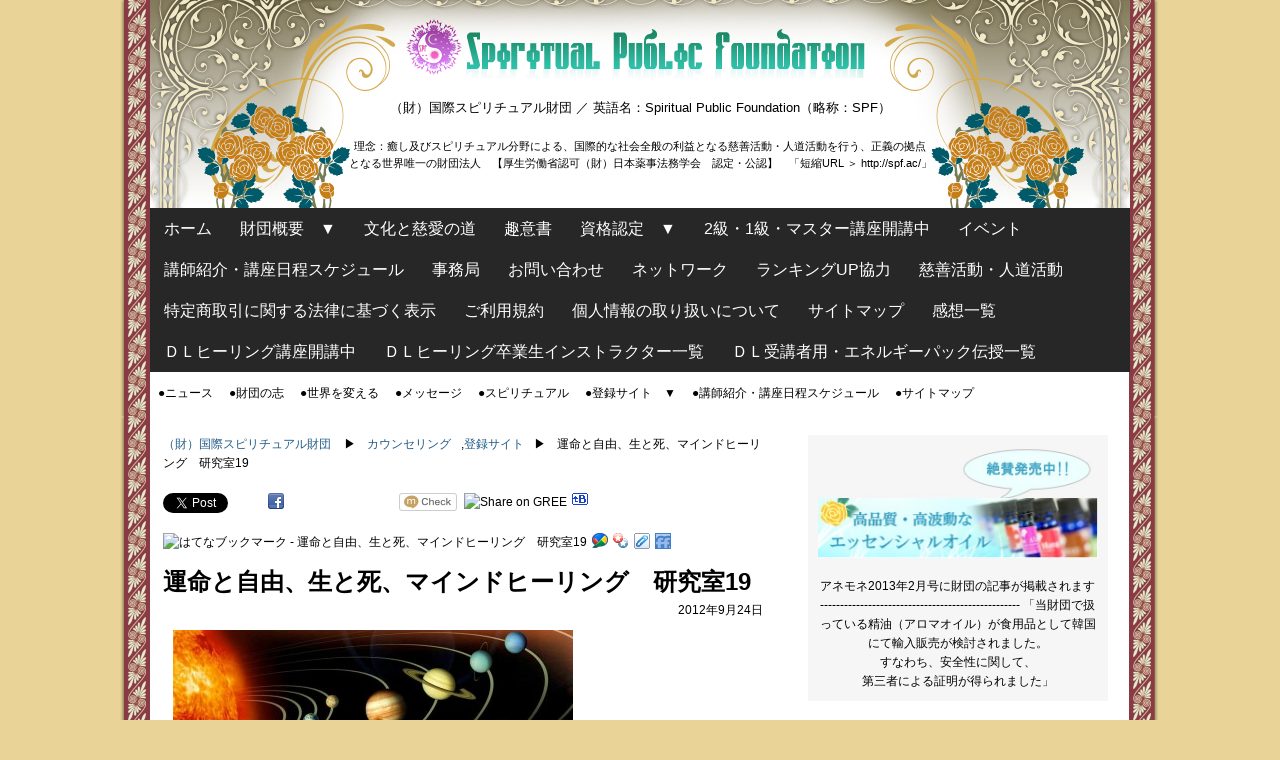

--- FILE ---
content_type: text/html; charset=UTF-8
request_url: http://spiritual-public-foundation.org/registered/3204
body_size: 47930
content:
<!DOCTYPE html>
<html xmlns="http://www.w3.org/1999/xhtml" xml:lang="ja" lang="ja">
<head>
<meta http-equiv="content-type" content="text/html; charset=utf-8">
<title>運命と自由、生と死、マインドヒーリング　研究室19 | （財）国際スピリチュアル財団 ／ 英語名：Spiritual Public Foundation（略称：SPF）</title>
<meta name="viewport" content="width=1024">
<meta name="robots" content="index,follow">
<meta name="robots" content="noydir">
<meta name="robots" content="noodp">
<meta http-equiv="Content-Language" content="ja" />
<meta http-equiv="Content-Style-Type" content="text/css" />
<meta http-equiv="Content-Script-Type" content="text/javascript" />
<meta http-equiv="X-UA-Compatible" content="requiresActiveX=true" />
<link rel="alternate" type="application/rss+xml" title="（財）国際スピリチュアル財団 ／ 英語名：Spiritual Public Foundation（略称：SPF） &raquo; 運命と自由、生と死、マインドヒーリング　研究室19 のコメントのフィード" href="http://spiritual-public-foundation.org/registered/3204/feed" />
<link rel='stylesheet' id='contact-form-7-css'  href='http://spiritual-public-foundation.org/wp-content/plugins/contact-form-7/includes/css/styles.css?ver=3.8.1' type='text/css' media='all' />
<link rel='stylesheet' id='wp-pagenavi-css'  href='http://spiritual-public-foundation.org/wp-content/plugins/wp-pagenavi/pagenavi-css.css?ver=2.70' type='text/css' media='all' />
<script type='text/javascript' src='http://spiritual-public-foundation.org/wp-includes/js/jquery/jquery.js?ver=1.11.0'></script>
<script type='text/javascript' src='http://spiritual-public-foundation.org/wp-includes/js/jquery/jquery-migrate.min.js?ver=1.2.1'></script>
<link rel="EditURI" type="application/rsd+xml" title="RSD" href="http://spiritual-public-foundation.org/xmlrpc.php?rsd" />
<link rel="wlwmanifest" type="application/wlwmanifest+xml" href="http://spiritual-public-foundation.org/wp-includes/wlwmanifest.xml" /> 
<link rel='prev' title='一輪の花の持つ美しさ' href='http://spiritual-public-foundation.org/message/3199' />
<link rel='next' title='soul healing ai' href='http://spiritual-public-foundation.org/registered/3208' />
<meta name="generator" content="WordPress 3.9.40" />
<link rel='shortlink' href='http://spiritual-public-foundation.org/?p=3204' />
	<style type="text/css">.recentcomments a{display:inline !important;padding:0 !important;margin:0 !important;}</style>

<!-- All in One SEO Pack 2.1.6 by Michael Torbert of Semper Fi Web Design[159,251] -->
<link rel="canonical" href="http://spiritual-public-foundation.org/registered/3204" />
<!-- /all in one seo pack -->
<!-- BEGIN: WP Social Bookmarking Light -->
<meta name="mixi-check-robots" content="noimage" />
<style type="text/css">
.wp_social_bookmarking_light{
    border: 0 !important;
    padding: 10px 0 20px 0 !important;
    margin: 0 !important;
}
.wp_social_bookmarking_light div{
    float: left !important;
    border: 0 !important;
    padding: 0 !important;
    margin: 0 5px 0px 0 !important;
    min-height: 30px !important;
    line-height: 18px !important;
    text-indent: 0 !important;
}
.wp_social_bookmarking_light img{
    border: 0 !important;
    padding: 0;
    margin: 0;
    vertical-align: top !important;
}
.wp_social_bookmarking_light_clear{
    clear: both !important;
}
#fb-root{
    display: none;
}
.wsbl_twitter{
    width: 100px;
}
.wsbl_facebook_like iframe{
    max-width: none !important;
}</style>
<!-- END: WP Social Bookmarking Light -->
<link rel="stylesheet" href="http://spiritual-public-foundation.org/wp-content/themes/foundation/style.css" media="screen">
<link href='http://fonts.googleapis.com/css?family=Crimson+Text&amp;subset=latin' rel='stylesheet' type='text/css'>
<link rel="alternate" type="application/rss+xml" title="nachuruのRSS" href="http://spiritual-public-foundation.org/feed" />
<!--[if lt IE 9]>
<script src="http://html5shiv.googlecode.com/svn/trunk/html5.js"></script>
<script src="http://ie7-js.googlecode.com/svn/trunk/lib/IE9.js"></script>
<![endif]-->
<!-- Google Tag Manager -->
<script>(function(w,d,s,l,i){w[l]=w[l]||[];w[l].push({'gtm.start':
new Date().getTime(),event:'gtm.js'});var f=d.getElementsByTagName(s)[0],
j=d.createElement(s),dl=l!='dataLayer'?'&l='+l:'';j.async=true;j.src=
'https://www.googletagmanager.com/gtm.js?id='+i+dl;f.parentNode.insertBefore(j,f);
})(window,document,'script','dataLayer','GTM-WSPXCK3');</script>
<!-- End Google Tag Manager -->
</head>
<body id="PageTop">
<!-- Google Tag Manager (noscript) -->
<noscript><iframe src="https://www.googletagmanager.com/ns.html?id=GTM-WSPXCK3"
height="0" width="0" style="display:none;visibility:hidden"></iframe></noscript>
<!-- End Google Tag Manager (noscript) -->


<!-- ↓ header
	============================================= -->
<header id="header" class="clearFix">
  <div id="headerArea">
    <div id="headerLogo"><a href="http://spiritual-public-foundation.org/"><img src="http://spiritual-public-foundation.org/wp-content/themes/foundation/images/zaidan_logo.png" width="468" height="60" alt="Air"></a></div>
    <h1><a href="http://spiritual-public-foundation.org/">（財）国際スピリチュアル財団 ／ 英語名：Spiritual Public Foundation（略称：SPF）</a></h1>
    <p class="text-center f11 pt20">理念：癒し及びスピリチュアル分野による、国際的な社会全般の利益となる慈善活動・人道活動を行う、正義の拠点<br>
      となる世界唯一の財団法人　【厚生労働省認可（財）日本薬事法務学会　認定・公認】　「短縮URL ＞ http://spf.ac/」</p>
  </div>
  <!-- //headerArea-->
</header>

<!-- ↓ Navi
		============================================= -->

<nav id="gnav">
  <ul id="menu" class="clearFix">
    <li><a href="http://spiritual-public-foundation.org/">ホーム</a></li>
    <li> <a href="http://spiritual-public-foundation.org/about">財団概要　▼</a>
      <ul class="submenu">
        <li><a href="http://spiritual-public-foundation.org/about/representative">代表理事挨拶</a></li>
        <li><a href="http://spiritual-public-foundation.org/about/executive-director">事務理事挨拶</a></li>
        <li><a href="http://spiritual-public-foundation.org/about/directors">理事挨拶</a></li>
      </ul>
    </li>
    <li><a href="http://spiritual-public-foundation.org/affection-love">文化と慈愛の道</a></li>
    <li><a href="http://spiritual-public-foundation.org/purpose">趣意書</a></li>
    <li> <a href="http://spiritual-public-foundation.org/certification">資格認定　▼</a>
      <ul class="submenu">
        <li><a href="http://spiritual-public-foundation.org/certification/instructor-plan">インストラクター認定講座のシステム</a></li>
        <li><a href="http://spiritual-public-foundation.org/certification/healing-instructor-curriculum">ヒーリング・インストラクター認定講座カリキュラム</a></li>
        <li><a href="http://spiritual-public-foundation.org/certification/aromatherapy-instructor-curriculum">アロマテラピー・インストラクター認定講座カリキュラム</a></li>
        <li><a href="http://spiritual-public-foundation.org/certification/counseling-instructor-curriculum">カウンセリング・インストラクター認定講座カリキュラム</a></li>
        <li><a href="http://spiritual-public-foundation.org/certification/powerstone-instructor-curriculum">パワーストーン・インストラクター認定講座カリキュラム</a></li>
        <li><a href="http://spiritual-public-foundation.org/certification/nee">ニート対策</a></li>
      </ul>
    </li>
    <li><a href="http://spiritual-public-foundation.org/master-curriculum/3262">2級・1級・マスター講座開講中</a></li>
    <li><a href="http://spiritual-public-foundation.org/event">イベント</a></li>
    <li><a href="http://spiritual-public-foundation.org/teacherschedule">講師紹介・講座日程スケジュール</a></li>
    <li><a href="http://spiritual-public-foundation.org/office">事務局</a></li>
    <li><a href="http://spiritual-public-foundation.org/contact">お問い合わせ</a></li>
    <li><a href="http://spiritual-public-foundation.org/link">ネットワーク</a></li>
    <li><a href="http://spiritual-public-foundation.org/ranking">ランキングUP協力</a></li>
    <li><a href="http://spiritual-public-foundation.org/philanthropy">慈善活動・人道活動</a></li>
    <li><a href="http://spiritual-public-foundation.org/ordercontract">特定商取引に関する法律に基づく表示</a></li>
    <li><a href="http://spiritual-public-foundation.org/kiyaku">ご利用規約</a></li>
    <li><a href="http://spiritual-public-foundation.org/privacy">個人情報の取り扱いについて</a></li>
    <li><a href="http://spiritual-public-foundation.org/mapsite">サイトマップ</a></li>
    <li><a href="http://spiritual-public-foundation.org/customervoice">感想一覧</a></li>
    <li><a href="http://spiritual-public-foundation.org/news/20440">ＤＬヒーリング講座開講中</a></li>
    <li><a href="http://spiritual-public-foundation.org/dlinstructorlist">ＤＬヒーリング卒業生インストラクター一覧</a></li>
    <li><a href="http://spiritual-public-foundation.org/energypack/20954">ＤＬ受講者用・エネルギーパック伝授一覧</a></li>
  </ul>
</nav>

<nav id="gnav2">
  <ul id="menu2" class="clearFix">
    <li><a href="http://spiritual-public-foundation.org/category/news">●ニュース</a></li>
    <li><a href="http://spiritual-public-foundation.org/category/ones-will">●財団の志</a></li>
    <li><a href="http://spiritual-public-foundation.org/category/change-the-world">●世界を変える</a></li>
    <li><a href="http://spiritual-public-foundation.org/category/message">●メッセージ</a></li>
    <li><a href="http://spiritual-public-foundation.org/category/spiritual">●スピリチュアル</a></li>
    <li> <a href="http://spiritual-public-foundation.org/category/registered">●登録サイト　▼</a>
      <ul class="submenu">
        <li><a href="http://spiritual-public-foundation.org/category/registered/link-healing">心と体の癒し</a></li>
        <li><a href="http://spiritual-public-foundation.org/category/registered/link-counseling">カウンセリング</a></li>
        <li><a href="http://spiritual-public-foundation.org/category/registered/link-fortunetelling">占い</a></li>
        <li><a href="http://spiritual-public-foundation.org/category/registered/link-learning">学ぶ・知る </a></li>
        <li><a href="http://spiritual-public-foundation.org/category/registered/link-shopping">ショッピング</a></li>
        <li><a href="http://spiritual-public-foundation.org/category/registered/link-powerspot">パワースポット</a></li>
        <li><a href="http://spiritual-public-foundation.org/category/registered/link-information">情報</a></li>
        <li><a href="http://spiritual-public-foundation.org/category/registered/link-others">その他</a></li>
      </ul>
    </li>
    <li><a href="http://spiritual-public-foundation.org/teacherschedule">●講師紹介・講座日程スケジュール</a></li>
    <li><a href="http://spiritual-public-foundation.org/mapsite">●サイトマップ</a></li>
  </ul>
</nav>


	
<!-- ↓ Contents
============================================= -->

<div id="contents" class="clearFix">

<div class="clearFix">
	<section class="mainAreaR">
		
		<div class="breadcrumb">
			<ul>
				<li><a href="http://spiritual-public-foundation.org/">（財）国際スピリチュアル財団 </a></li>
				
				<li><a href="http://spiritual-public-foundation.org/category/registered/link-counseling" title="カウンセリング の投稿をすべて表示" rel="category tag">カウンセリング</a>,<a href="http://spiritual-public-foundation.org/category/registered" title="登録サイト の投稿をすべて表示" rel="category tag">登録サイト</a></li>
				<li>運命と自由、生と死、マインドヒーリング　研究室19</li>
			</ul>
		</div>
		<!-- //breadcrumb -->
		
		<div class='wp_social_bookmarking_light'><div class="wsbl_twitter"><iframe allowtransparency="true" frameborder="0" scrolling="no" src="//platform.twitter.com/widgets/tweet_button.html?url=http%3A%2F%2Fspiritual-public-foundation.org%2Fregistered%2F3204&amp;text=%E9%81%8B%E5%91%BD%E3%81%A8%E8%87%AA%E7%94%B1%E3%80%81%E7%94%9F%E3%81%A8%E6%AD%BB%E3%80%81%E3%83%9E%E3%82%A4%E3%83%B3%E3%83%89%E3%83%92%E3%83%BC%E3%83%AA%E3%83%B3%E3%82%B0%E3%80%80%E7%A0%94%E7%A9%B6%E5%AE%A419&amp;via=DivineSoul_JP&amp;lang=ja&amp;count=horizontal" style="width:130px; height:20px;"></iframe></div><div class="wsbl_facebook"><a href='http://www.facebook.com/share.php?u=http%3A%2F%2Fspiritual-public-foundation.org%2Fregistered%2F3204&t=%E9%81%8B%E5%91%BD%E3%81%A8%E8%87%AA%E7%94%B1%E3%80%81%E7%94%9F%E3%81%A8%E6%AD%BB%E3%80%81%E3%83%9E%E3%82%A4%E3%83%B3%E3%83%89%E3%83%92%E3%83%BC%E3%83%AA%E3%83%B3%E3%82%B0%E3%80%80%E7%A0%94%E7%A9%B6%E5%AE%A419' title='Share on Facebook' rel=nofollow class='wp_social_bookmarking_light_a' target=_blank><img src='http://spiritual-public-foundation.org/wp-content/plugins/wp-social-bookmarking-light/images/facebook.png' alt='Share on Facebook' title='Share on Facebook' width='16' height='16' class='wp_social_bookmarking_light_img' /></a></div><div class="wsbl_facebook_send"><div id="fb-root"></div><fb:send href="http://spiritual-public-foundation.org/registered/3204" colorscheme="light" ></fb:send></div><div class="wsbl_facebook_like"><iframe src="//www.facebook.com/plugins/like.php?href=http%3A%2F%2Fspiritual-public-foundation.org%2Fregistered%2F3204&amp;layout=button_count&amp;show_faces=false&amp;width=100&amp;action=like&amp;share=false&amp;locale=ja_JP&amp;height=35" scrolling="no" frameborder="0" style="border:none; overflow:hidden; width:100px; height:35px;" allowTransparency="true"></iframe></div><div class="wsbl_mixi"><a href="http://mixi.jp/share.pl" class="mixi-check-button" data-url='http://spiritual-public-foundation.org/registered/3204' data-button='button-3' data-key='b11da60057d0dff4b145c22132b7e6166a103379'>Check</a><script type="text/javascript" src="http://static.mixi.jp/js/share.js"></script></div><div class="wsbl_gree"><a href="http://gree.jp/?mode=share&act=write&url=http%3A%2F%2Fspiritual-public-foundation.org%2Fregistered%2F3204&button_type=4&button_size=16&guid=ON" title="Share on GREE" target=_blank><img alt="Share on GREE" title="Share on GREE" src="http://i.share.gree.jp/img/share/button/btn_logo_16.png"></a></div><div class="wsbl_hatena"><a href='http://b.hatena.ne.jp/add?mode=confirm&url=http%3A%2F%2Fspiritual-public-foundation.org%2Fregistered%2F3204&title=%E9%81%8B%E5%91%BD%E3%81%A8%E8%87%AA%E7%94%B1%E3%80%81%E7%94%9F%E3%81%A8%E6%AD%BB%E3%80%81%E3%83%9E%E3%82%A4%E3%83%B3%E3%83%89%E3%83%92%E3%83%BC%E3%83%AA%E3%83%B3%E3%82%B0%E3%80%80%E7%A0%94%E7%A9%B6%E5%AE%A419' title='このエントリーをはてなブックマークに追加' rel=nofollow class='wp_social_bookmarking_light_a' target=_blank><img src='http://spiritual-public-foundation.org/wp-content/plugins/wp-social-bookmarking-light/images/hatena.gif' alt='このエントリーをはてなブックマークに追加' title='このエントリーをはてなブックマークに追加' width='16' height='12' class='wp_social_bookmarking_light_img' /></a></div><div class="wsbl_hatena_users"><a href='http://b.hatena.ne.jp/entry/http://spiritual-public-foundation.org/registered/3204' title='はてなブックマーク - 運命と自由、生と死、マインドヒーリング　研究室19' rel=nofollow class='wp_social_bookmarking_light_a' target=_blank><img src='http://b.hatena.ne.jp/entry/image/http://spiritual-public-foundation.org/registered/3204' alt='はてなブックマーク - 運命と自由、生と死、マインドヒーリング　研究室19' title='はてなブックマーク - 運命と自由、生と死、マインドヒーリング　研究室19'   class='wp_social_bookmarking_light_img' /></a></div><div class="wsbl_google_buzz"><a href='http://www.google.com/buzz/post?url=http%3A%2F%2Fspiritual-public-foundation.org%2Fregistered%2F3204&message=%E9%81%8B%E5%91%BD%E3%81%A8%E8%87%AA%E7%94%B1%E3%80%81%E7%94%9F%E3%81%A8%E6%AD%BB%E3%80%81%E3%83%9E%E3%82%A4%E3%83%B3%E3%83%89%E3%83%92%E3%83%BC%E3%83%AA%E3%83%B3%E3%82%B0%E3%80%80%E7%A0%94%E7%A9%B6%E5%AE%A419' title='Post to Google Buzz' rel=nofollow class='wp_social_bookmarking_light_a' target=_blank><img src='http://spiritual-public-foundation.org/wp-content/plugins/wp-social-bookmarking-light/images/google-buzz.png' alt='Post to Google Buzz' title='Post to Google Buzz' width='16' height='16' class='wp_social_bookmarking_light_img' /></a></div><div class="wsbl_yahoo"><a href='http://bookmarks.yahoo.co.jp/bookmarklet/showpopup?t=%E9%81%8B%E5%91%BD%E3%81%A8%E8%87%AA%E7%94%B1%E3%80%81%E7%94%9F%E3%81%A8%E6%AD%BB%E3%80%81%E3%83%9E%E3%82%A4%E3%83%B3%E3%83%89%E3%83%92%E3%83%BC%E3%83%AA%E3%83%B3%E3%82%B0%E3%80%80%E7%A0%94%E7%A9%B6%E5%AE%A419&u=http%3A%2F%2Fspiritual-public-foundation.org%2Fregistered%2F3204&ei=UTF-8' title='Bookmark this on Yahoo Bookmark' rel=nofollow class='wp_social_bookmarking_light_a' target=_blank><img src='http://spiritual-public-foundation.org/wp-content/plugins/wp-social-bookmarking-light/images/yahoo.gif' alt='Bookmark this on Yahoo Bookmark' title='Bookmark this on Yahoo Bookmark' width='16' height='16' class='wp_social_bookmarking_light_img' /></a></div><div class="wsbl_livedoor"><a href='http://clip.livedoor.com/redirect?link=http%3A%2F%2Fspiritual-public-foundation.org%2Fregistered%2F3204&title=%EF%BC%88%E8%B2%A1%EF%BC%89%E5%9B%BD%E9%9A%9B%E3%82%B9%E3%83%94%E3%83%AA%E3%83%81%E3%83%A5%E3%82%A2%E3%83%AB%E8%B2%A1%E5%9B%A3%20%EF%BC%8F%20%E8%8B%B1%E8%AA%9E%E5%90%8D%EF%BC%9ASpiritual%20Public%20Foundation%EF%BC%88%E7%95%A5%E7%A7%B0%EF%BC%9ASPF%EF%BC%89%20-%20%E9%81%8B%E5%91%BD%E3%81%A8%E8%87%AA%E7%94%B1%E3%80%81%E7%94%9F%E3%81%A8%E6%AD%BB%E3%80%81%E3%83%9E%E3%82%A4%E3%83%B3%E3%83%89%E3%83%92%E3%83%BC%E3%83%AA%E3%83%B3%E3%82%B0%E3%80%80%E7%A0%94%E7%A9%B6%E5%AE%A419&ie=utf-8' title='Bookmark this on Livedoor Clip' rel=nofollow class='wp_social_bookmarking_light_a' target=_blank><img src='http://spiritual-public-foundation.org/wp-content/plugins/wp-social-bookmarking-light/images/livedoor.gif' alt='Bookmark this on Livedoor Clip' title='Bookmark this on Livedoor Clip' width='16' height='16' class='wp_social_bookmarking_light_img' /></a></div><div class="wsbl_friendfeed"><a href='http://friendfeed.com/?url=http%3A%2F%2Fspiritual-public-foundation.org%2Fregistered%2F3204&title=%E9%81%8B%E5%91%BD%E3%81%A8%E8%87%AA%E7%94%B1%E3%80%81%E7%94%9F%E3%81%A8%E6%AD%BB%E3%80%81%E3%83%9E%E3%82%A4%E3%83%B3%E3%83%89%E3%83%92%E3%83%BC%E3%83%AA%E3%83%B3%E3%82%B0%E3%80%80%E7%A0%94%E7%A9%B6%E5%AE%A419' title='Share on FriendFeed' rel=nofollow class='wp_social_bookmarking_light_a' target=_blank><img src='http://spiritual-public-foundation.org/wp-content/plugins/wp-social-bookmarking-light/images/friendfeed.png' alt='Share on FriendFeed' title='Share on FriendFeed' width='16' height='16' class='wp_social_bookmarking_light_img' /></a></div></div><br class='wp_social_bookmarking_light_clear' />		
		<h2>運命と自由、生と死、マインドヒーリング　研究室19</h2>
		<p class="text-right">2012年9月24日</p>
		<div class="areaBox">
		<p><a href="http://spiritual-public-foundation.org/wp-content/uploads/2012/09/The-solar-system_04.jpg"><img src="http://spiritual-public-foundation.org/wp-content/uploads/2012/09/The-solar-system_04-400x169.jpg" alt="" title="The-solar-system_04" width="400" height="169" class="alignnone size-medium wp-image-3205" /></a></p>
<p>&nbsp;</p>
<p>運命と自由、生と死、マインドヒーリングに関する研究室です。ＴＡ（交流分析）、占星術、四柱推命その他のツールを用いて「自己知」を深めるサイトです。S.R.Dなる独自の製品開発も行っております。「自己知」の深まりを通して初めて「他者知」をも深め、広げることが可能です。しかし&#8221;痩せたソクラテス&#8221;は歓迎しますが、貪欲な豚に投げ与える真珠はありません。また経済的困窮者の方は、無料でサービスが受けられます。</p>
<p><a href="http://greenfields888">http://greenfields888</a></p>
		
		<hr>
							   		
							
		<span class="f14 bold_df">Trackback URL</span>
		<p>http://spiritual-public-foundation.org/registered/3204/trackback</p>
				
		<hr>
		
		
		

<!-- You can start editing here. -->

			<!-- If comments are open, but there are no comments. -->

	 
<section class="mainAreaC mt10">
	<div class="menu_03">
		
			<div class="f14">コメントを投稿する</div>
	
		<div class="AreaLightbox">
			<small><a rel="nofollow" id="cancel-comment-reply-link" href="/registered/3204#respond" style="display:none;">返信をキャンセルする。</a></small>


	<form action="http://spiritual-public-foundation.org/wp-comments-post.php" method="post" id="commentform" >

	
	<p class="mb10"><input type="text" name="author" id="author" value="" size="22" tabindex="1" aria-required='true' />
	<label for="author"><small>お名前（必須）</small></label></p>

	<p class="mb10"><input type="text" name="email" id="email" value="" size="22" tabindex="2" aria-required='true' />
	<label for="email"><small>メールアドレス（必須）</small></label></p>

	

	
	<!--<p><small><strong>XHTML:</strong> You can use these tags: <code>&lt;a href=&quot;&quot; title=&quot;&quot;&gt; &lt;abbr title=&quot;&quot;&gt; &lt;acronym title=&quot;&quot;&gt; &lt;b&gt; &lt;blockquote cite=&quot;&quot;&gt; &lt;cite&gt; &lt;code&gt; &lt;del datetime=&quot;&quot;&gt; &lt;em&gt; &lt;i&gt; &lt;q cite=&quot;&quot;&gt; &lt;strike&gt; &lt;strong&gt; </code></small></p>-->

	<p><textarea name="comment" id="comment" cols="50" rows="10" tabindex="4"></textarea></p>

	<p><button name="submit" type="submit" id="submit" class="mt20">投稿する</button>
	<input type='hidden' name='comment_post_ID' value='3204' id='comment_post_ID' />
<input type='hidden' name='comment_parent' id='comment_parent' value='0' />
	</p>
	
	</form>

		</div>
	</div>
</section>

		
	


<ol class="commentlist">
</ol>		
		</div>
		
		
		
	</section>
	<!-- //mainAreaR-->
		  <aside class="side">
		<ul class="sideArea on">
			<li id="text-2" class="widget widget_text">			<div class="textwidget"><a href="http://spiritual-shop.jp/shopbrand/016/O/" target="_blank"><img src="http://spiritual-public-foundation.org/wp-content/uploads/2013/03/11111.jpg" alt="" title="oile" width="280" /></a>
<br><br><div class="text-center">アネモネ2013年2月号に財団の記事が掲載されます
--------------------------------------------------
「当財団で扱っている精油（アロマオイル）が食用品として韓国にて輸入販売が検討されました。<br>すなわち、安全性に関して、<br>第三者による証明が得られました」
</div></div>
		</li>
<li id="text-4" class="widget widget_text"><h2 class="widgettitle">講座スケジュール</h2>
			<div class="textwidget"><div class="text-center"><a href="http://spiritual-public-foundation.org/master-curriculum/3262"><img src="http://spiritual-public-foundation.org/wp-content/uploads/2013/03/9grt7dam1.jpg" alt="講座スケジュール" /></a></div></div>
		</li>
<li id="text-5" class="widget widget_text"><h2 class="widgettitle">インストラクター認定講座</h2>
			<div class="textwidget"><div class="text-center"><a href="http://spiritual-public-foundation.org/certification/healing-instructor-curriculum" target="_blank"><img src="http://spiritual-public-foundation.org/wp-content/uploads/2011/10/inst_banner1.jpg" onmouseover="this.src='http://spiritual-public-foundation.org/wp-content/uploads/2011/10/inst_banner1-b.jpg'" onmouseout="this.src='http://spiritual-public-foundation.org/wp-content/uploads/2011/10/inst_banner1.jpg'" /></a>
<br>
<a href="http://spiritual-public-foundation.org/certification/powerstone-instructor-curriculum" target="_blank"><img src="http://spiritual-public-foundation.org/wp-content/uploads/2011/10/inst_banner2.jpg" onmouseover="this.src='http://spiritual-public-foundation.org/wp-content/uploads/2011/10/inst_banner2-b.jpg'" onmouseout="this.src='http://spiritual-public-foundation.org/wp-content/uploads/2011/10/inst_banner2.jpg'" /></a>
<br>
<a href="http://spiritual-public-foundation.org/certification/counseling-instructor-curriculum" target="_blank"><img src="http://spiritual-public-foundation.org/wp-content/uploads/2011/10/inst_banner3.jpg" onmouseover="this.src='http://spiritual-public-foundation.org/wp-content/uploads/2011/10/inst_banner3-b.jpg'" onmouseout="this.src='http://spiritual-public-foundation.org/wp-content/uploads/2011/10/inst_banner3.jpg'" /></a>
<br>
<a href="http://spiritual-public-foundation.org/certification/aromatherapy-instructor-curriculum" target="_blank"><img src="http://spiritual-public-foundation.org/wp-content/uploads/2011/10/inst_banner4.jpg" onmouseover="this.src='http://spiritual-public-foundation.org/wp-content/uploads/2011/10/inst_banner4-b.jpg'" onmouseout="this.src='http://spiritual-public-foundation.org/wp-content/uploads/2011/10/inst_banner4.jpg'" /></a>
</div></div>
		</li>
<li id="text-6" class="widget widget_text"><h2 class="widgettitle">関連会社</h2>
			<div class="textwidget"><div class="text-center"><a href="http://divinesoul.jp/" target="_blank"><img src="http://spiritual-public-foundation.org/wp-content/uploads/2011/10/banner1.jpg" alt="スピリチュアル系総合ポータルサイト【ディヴァイン・ソウル】" onmouseover="this.src='http://spiritual-public-foundation.org/wp-content/uploads/2011/10/banner1-b.jpg'" onmouseout="this.src='http://spiritual-public-foundation.org/wp-content/uploads/2011/10/banner1.jpg'" /></a>
<br><br>
<a href="http://spiritual-shop.jp/" target="_blank"><img src="http://orangehhs.sakura.ne.jp/bonga_shop_images/shopbanner.jpg" alt="天然石と天使と妖精の店「エンジェル・フェアリー」" onmouseover="this.src='http://orangehhs.sakura.ne.jp/bonga_shop_images/shopbanner_on.jpg'"  onmouseout="this.src='http://orangehhs.sakura.ne.jp/bonga_shop_images/shopbanner.jpg'" /></a>
</div></div>
		</li>
<li id="text-7" class="widget widget_text"><h2 class="widgettitle">感動が満載、心と心を繋ぐ「メールマガジン」</h2>
			<div class="textwidget"><div style="border:#666 1px solid; width:280px;">

<div style="height:13px;background:url(http://kamogawa.mag2.com/editor/pub-form/small_w_left_top.gif) no-repeat left top;"><div style="height:13px;background:url(http://kamogawa.mag2.com/editor/pub-form/small_w_right_top.gif) no-repeat right top;"><div style="margin:0 5px;padding-left:8px; height:13px; color:#fff; background:#8e8e8e url(http://kamogawa.mag2.com/editor/pub-form/small_w_tit.gif) no-repeat left top; font-size:10px;">メルマガ購読・解除</div></div></div>
<div style="background:#fff url(http://kamogawa.mag2.com/editor/pub-form/small_w_bg.gif) repeat-x; text-align:center; font-size:12px;">
<div style="padding:7px 7px 0; font-size:14px; text-align:left;"><a href="http://www.mag2.com/m/0001356771.html" style="color:#000; font-weight:bold;" target="_blank"><img src="http://spiritual-public-foundation.org/wp-content/uploads/2011/10/melmagbanner.jpg" alt="感動が満載、心と心を繋ぐ「メールマガジン」全てのスピリチュアル・ライトワーカー、愛と人道と慈善の光を灯してね"  title="感動が満載、心と心を繋ぐ「メールマガジン」全てのスピリチュアル・ライトワーカー、愛と人道と慈善の光を灯してね" onmouseover="this.src='http://spiritual-public-foundation.org/wp-content/uploads/2011/10/melmagbanner-b.jpg'" onmouseout="this.src='http://spiritual-public-foundation.org/wp-content/uploads/2011/10/melmagbanner.jpg'" /></a></div>
<form name="mag2-form" action="http://regist.mag2.com/reader/Magrdop" method="POST" style="margin:8px 0 0;"><input type="hidden" name="magid" value="1356771" /><input type="hidden" name="reg" value="hakkou" /><label><input type="radio" name="op" value="reg" title="購読" checked="checked" />購読</label>&emsp;<label><input type="radio" name="op" value="unreg" title="解除" />解除</label>
<input type="text" name="rdemail" value="" size="19" title="メールアドレス" /><br /><a href="http://www.mag2.com/read/index.html" style="color:#000; font-size:10px;">読者購読規約</a>&emsp;<input type="submit" value="送信" title="送信" /></form>
<div style="margin:0 7px; padding:6px 0 2px; position:relative; text-align:left;">&gt;&gt;&nbsp;<a href="http://archive.mag2.com/0001356771/index.html" style="color:#000;">バックナンバー</a><br><br>
<span style="color:#F00">都合により、月１回の配信になります。<br>
今後ともご愛読の程よろしくお願い致します。</span></div><div style="margin:5px 7px 0; display:block; color:#999; font-size:10px; text-align:right;">powered by <a href="http://www.mag2.com/" target="_blank" style="color:#999;">まぐまぐ！</a></div>
</div>
<div style="height:4px;background:url(http://kamogawa.mag2.com/editor/pub-form/small_w_left_bot.gif) no-repeat left top;"><div style="background:url(http://kamogawa.mag2.com/editor/pub-form/small_w_right_bot.gif) no-repeat right top;"><div style="margin:0 5px;padding-left:8px; height:4px; background-color:#fff; font-size:1px;">&nbsp;</div></div></div>
</div></div>
		</li>
<li id="search-3" class="widget widget_search"><h2 class="widgettitle">サイト内の検索</h2>
<form role="search" method="get" id="searchform" class="searchform" action="http://spiritual-public-foundation.org/">
				<div>
					<label class="screen-reader-text" for="s">検索:</label>
					<input type="text" value="" name="s" id="s" />
					<input type="submit" id="searchsubmit" value="検索" />
				</div>
			</form></li>
<li id="text-9" class="widget widget_text"><h2 class="widgettitle">協力Webサイト</h2>
			<div class="textwidget"><div class="inline pl14">
<a href="http://biomagazine.co.jp/" target="_blank"><img src="http://spiritual-public-foundation.org/wp-content/uploads/2014/05/cooperation_01.jpg" alt="cooperation_01" width="125" height="125" class="aligncenter size-full wp-image-20179" /></a>

<a href="http://www.japal.org/" target="_blank"><img src="http://spiritual-public-foundation.org/wp-content/uploads/2014/05/cooperation_02.jpg" alt="cooperation_02" width="125" height="125" class="aligncenter size-full wp-image-20180" /></a></div></div>
		</li>
<li id="text-10" class="widget widget_text"><h2 class="widgettitle">銀行振込でのご喜捨</h2>
			<div class="textwidget"><span style="color: #993300;">三井住友銀行　池袋支店　普通３１９９８５５<br>一般財団法人　国際スピリチュアル財団</span></div>
		</li>
<li id="text-11" class="widget widget_text"><h2 class="widgettitle">ゆうちょ銀行でのご喜捨</h2>
			<div class="textwidget">【ゆうちょ銀行から振り込む方】<br>
<span style="color: #993300;">記号：10170　番号：471291　名前：一般財団法人　国際スピリチュアル財団</span><br><br>

【その他の銀行から振り込む方】<br>
<span style="color: #993300;">店名：ゼロイチハチ　普通預金　0047129 一般財団法人　国際スピリチュアル財団</span></div>
		</li>
<li id="archives-3" class="widget widget_archive"><h2 class="widgettitle">アーカイブ</h2>
		<select name="archive-dropdown" onchange='document.location.href=this.options[this.selectedIndex].value;'>
			<option value="">月を選択</option>

				<option value='http://spiritual-public-foundation.org/date/2017/04'> 2017年4月 &nbsp;(1)</option>
	<option value='http://spiritual-public-foundation.org/date/2017/03'> 2017年3月 &nbsp;(2)</option>
	<option value='http://spiritual-public-foundation.org/date/2016/12'> 2016年12月 &nbsp;(1)</option>
	<option value='http://spiritual-public-foundation.org/date/2016/04'> 2016年4月 &nbsp;(3)</option>
	<option value='http://spiritual-public-foundation.org/date/2015/07'> 2015年7月 &nbsp;(22)</option>
	<option value='http://spiritual-public-foundation.org/date/2015/06'> 2015年6月 &nbsp;(22)</option>
	<option value='http://spiritual-public-foundation.org/date/2015/05'> 2015年5月 &nbsp;(17)</option>
	<option value='http://spiritual-public-foundation.org/date/2015/04'> 2015年4月 &nbsp;(15)</option>
	<option value='http://spiritual-public-foundation.org/date/2015/03'> 2015年3月 &nbsp;(21)</option>
	<option value='http://spiritual-public-foundation.org/date/2015/02'> 2015年2月 &nbsp;(16)</option>
	<option value='http://spiritual-public-foundation.org/date/2015/01'> 2015年1月 &nbsp;(17)</option>
	<option value='http://spiritual-public-foundation.org/date/2014/12'> 2014年12月 &nbsp;(17)</option>
	<option value='http://spiritual-public-foundation.org/date/2014/11'> 2014年11月 &nbsp;(18)</option>
	<option value='http://spiritual-public-foundation.org/date/2014/10'> 2014年10月 &nbsp;(22)</option>
	<option value='http://spiritual-public-foundation.org/date/2014/09'> 2014年9月 &nbsp;(20)</option>
	<option value='http://spiritual-public-foundation.org/date/2014/08'> 2014年8月 &nbsp;(16)</option>
	<option value='http://spiritual-public-foundation.org/date/2014/07'> 2014年7月 &nbsp;(19)</option>
	<option value='http://spiritual-public-foundation.org/date/2014/06'> 2014年6月 &nbsp;(23)</option>
	<option value='http://spiritual-public-foundation.org/date/2014/05'> 2014年5月 &nbsp;(17)</option>
	<option value='http://spiritual-public-foundation.org/date/2014/04'> 2014年4月 &nbsp;(17)</option>
	<option value='http://spiritual-public-foundation.org/date/2014/03'> 2014年3月 &nbsp;(20)</option>
	<option value='http://spiritual-public-foundation.org/date/2014/02'> 2014年2月 &nbsp;(17)</option>
	<option value='http://spiritual-public-foundation.org/date/2014/01'> 2014年1月 &nbsp;(18)</option>
	<option value='http://spiritual-public-foundation.org/date/2013/12'> 2013年12月 &nbsp;(17)</option>
	<option value='http://spiritual-public-foundation.org/date/2013/11'> 2013年11月 &nbsp;(20)</option>
	<option value='http://spiritual-public-foundation.org/date/2013/10'> 2013年10月 &nbsp;(22)</option>
	<option value='http://spiritual-public-foundation.org/date/2013/09'> 2013年9月 &nbsp;(18)</option>
	<option value='http://spiritual-public-foundation.org/date/2013/08'> 2013年8月 &nbsp;(19)</option>
	<option value='http://spiritual-public-foundation.org/date/2013/07'> 2013年7月 &nbsp;(15)</option>
	<option value='http://spiritual-public-foundation.org/date/2013/06'> 2013年6月 &nbsp;(14)</option>
	<option value='http://spiritual-public-foundation.org/date/2013/05'> 2013年5月 &nbsp;(21)</option>
	<option value='http://spiritual-public-foundation.org/date/2013/04'> 2013年4月 &nbsp;(22)</option>
	<option value='http://spiritual-public-foundation.org/date/2013/03'> 2013年3月 &nbsp;(15)</option>
	<option value='http://spiritual-public-foundation.org/date/2013/02'> 2013年2月 &nbsp;(19)</option>
	<option value='http://spiritual-public-foundation.org/date/2013/01'> 2013年1月 &nbsp;(18)</option>
	<option value='http://spiritual-public-foundation.org/date/2012/12'> 2012年12月 &nbsp;(16)</option>
	<option value='http://spiritual-public-foundation.org/date/2012/11'> 2012年11月 &nbsp;(22)</option>
	<option value='http://spiritual-public-foundation.org/date/2012/10'> 2012年10月 &nbsp;(20)</option>
	<option value='http://spiritual-public-foundation.org/date/2012/09'> 2012年9月 &nbsp;(22)</option>
	<option value='http://spiritual-public-foundation.org/date/2012/08'> 2012年8月 &nbsp;(29)</option>
	<option value='http://spiritual-public-foundation.org/date/2012/07'> 2012年7月 &nbsp;(21)</option>
	<option value='http://spiritual-public-foundation.org/date/2012/06'> 2012年6月 &nbsp;(21)</option>
	<option value='http://spiritual-public-foundation.org/date/2012/05'> 2012年5月 &nbsp;(24)</option>
	<option value='http://spiritual-public-foundation.org/date/2012/04'> 2012年4月 &nbsp;(24)</option>
	<option value='http://spiritual-public-foundation.org/date/2012/03'> 2012年3月 &nbsp;(23)</option>
	<option value='http://spiritual-public-foundation.org/date/2012/02'> 2012年2月 &nbsp;(42)</option>
	<option value='http://spiritual-public-foundation.org/date/2012/01'> 2012年1月 &nbsp;(39)</option>
	<option value='http://spiritual-public-foundation.org/date/2011/12'> 2011年12月 &nbsp;(65)</option>
	<option value='http://spiritual-public-foundation.org/date/2011/11'> 2011年11月 &nbsp;(165)</option>
	<option value='http://spiritual-public-foundation.org/date/2011/10'> 2011年10月 &nbsp;(311)</option>
	<option value='http://spiritual-public-foundation.org/date/2011/09'> 2011年9月 &nbsp;(264)</option>
	<option value='http://spiritual-public-foundation.org/date/2011/08'> 2011年8月 &nbsp;(20)</option>
		</select>
</li>
<li id="categories-3" class="widget widget_categories"><h2 class="widgettitle">カテゴリー</h2>
<select name='cat' id='cat' class='postform' >
	<option value='-1'>カテゴリーを選択</option>
	<option class="level-0" value="268">DLヒーリング卒業生インストラクター一覧&nbsp;&nbsp;(6)</option>
	<option class="level-0" value="269">DL受講者用・エネルギーパック伝授一覧&nbsp;&nbsp;(1)</option>
	<option class="level-0" value="13">News&nbsp;&nbsp;(109)</option>
	<option class="level-0" value="23">サイトマップ&nbsp;&nbsp;(1)</option>
	<option class="level-0" value="8">スピリチュアル&nbsp;&nbsp;(3)</option>
	<option class="level-0" value="1">ニュース&nbsp;&nbsp;(637)</option>
	<option class="level-0" value="7">メッセージ&nbsp;&nbsp;(883)</option>
	<option class="level-0" value="10">世界を変える&nbsp;&nbsp;(14)</option>
	<option class="level-0" value="14">登録サイト&nbsp;&nbsp;(27)</option>
	<option class="level-1" value="16">&nbsp;&nbsp;&nbsp;カウンセリング&nbsp;&nbsp;(1)</option>
	<option class="level-1" value="15">&nbsp;&nbsp;&nbsp;心と体の癒し&nbsp;&nbsp;(5)</option>
	<option class="level-1" value="21">&nbsp;&nbsp;&nbsp;情報&nbsp;&nbsp;(21)</option>
	<option class="level-0" value="31">講師紹介・講座日程スケジュール&nbsp;&nbsp;(5)</option>
	<option class="level-0" value="3">財団の志&nbsp;&nbsp;(17)</option>
	<option class="level-0" value="44">２級・１級・マスター講座開講中&nbsp;&nbsp;(1)</option>
</select>

<script type='text/javascript'>
/* <![CDATA[ */
	var dropdown = document.getElementById("cat");
	function onCatChange() {
		if ( dropdown.options[dropdown.selectedIndex].value > 0 ) {
			location.href = "http://spiritual-public-foundation.org/?cat="+dropdown.options[dropdown.selectedIndex].value;
		}
	}
	dropdown.onchange = onCatChange;
/* ]]> */
</script>

</li>
		</ul>

<div style="
color: #FF0000;
padding: 10px;
margin: 20px 0;
border: 1px solid #ffd4d4;
background: #fff6f6;
width: 90%;
font-size: 12px;
text-align: left;
line-height: 1.6;
">
<p>
当サロンではいかなる理由があろうと、ご返金はお断りしております。恐れ入りますが、ご了承の上、お申込みご予約ください。※当日のキャンセルに関しては、全額請求させて頂くか、受講回数を減らさせて頂きます。必ず前日までにご連絡ください。
</p>
</div>
	</aside>	
	
	</div>
	<!-- //clearFix--> 
	
	

	
	
	
	

	<article class="articleAreaTop clearFix">
	<h2 class="topHeading">世界を変える</h2>
	<ul class="articleLIST_02 on">
	
																						
	<!-- SET -->
	<li><a href="http://spiritual-public-foundation.org/change-the-world/2115" title="精油（アロマオイル）が食用品として韓国にて輸入販売"><img src="http://spiritual-public-foundation.org/wp-content/uploads/2012/01/spi0032-100x100.jpg" width="160" height="160" alt="精油（アロマオイル）が食用品として韓国にて輸入販売" /></a>
	<p class=" clear"><a href=http://spiritual-public-foundation.org/change-the-world/2115>
								精油（アロマオイル）が食用品として韓国にて輸入販売								</a></p>
		</li>	
<!-- //SET -->


							
	<!-- SET -->
	<li><a href="http://spiritual-public-foundation.org/ones-will/1780" title="【申し込み開始】ISOスピリチュアル・インストラクター講座／伝授するエネルギー的な能力"><img src="http://spiritual-public-foundation.org/wp-content/uploads/2011/11/20111118-01-400x2793-100x100.jpg" width="160" height="160" alt="【申し込み開始】ISOスピリチュアル・インストラクター講座／伝授するエネルギー的な能力" /></a>
	<p class=" clear"><a href=http://spiritual-public-foundation.org/ones-will/1780>
								【申し込み開始】ISOスピリチュアル・インストラクター講座／伝授するエネルギー的な能力								</a></p>
		</li>	
<!-- //SET -->


							
	<!-- SET -->
	<li><a href="http://spiritual-public-foundation.org/change-the-world/1691" title="(財)国際スピリチュアル財団(SPF)認定・公認のISOスピリチュアル・インストラクター認定講座が通信講座にも対応しました。"><img src="http://spiritual-public-foundation.org/wp-content/uploads/2011/11/20111111-00-400x2851-100x100.jpg" width="160" height="160" alt="(財)国際スピリチュアル財団(SPF)認定・公認のISOスピリチュアル・インストラクター認定講座が通信講座にも対応しました。" /></a>
	<p class=" clear"><a href=http://spiritual-public-foundation.org/change-the-world/1691>
								(財)国際スピリチュアル財団(SPF)認定・公認のISOスピリチュアル・インストラクター認定講座が通信講座にも対応しました。								</a></p>
		</li>	
<!-- //SET -->


							
	<!-- SET -->
	<li><a href="http://spiritual-public-foundation.org/change-the-world/1556" title="新刊が出ました「現実からの飛翔―エネルギーの扉を開く」"><img src="http://spiritual-public-foundation.org/wp-content/uploads/2011/10/135141-100x100.jpg" width="160" height="160" alt="新刊が出ました「現実からの飛翔―エネルギーの扉を開く」" /></a>
	<p class=" clear"><a href=http://spiritual-public-foundation.org/change-the-world/1556>
								新刊が出ました「現実からの飛翔―エネルギーの扉を開く」								</a></p>
		</li>	
<!-- //SET -->


							
	<!-- SET -->
	<li><a href="http://spiritual-public-foundation.org/change-the-world/1362" title="【拡散希望】もらってください！ / 【岩手、宮城、福島の方に伝えてください】"><img src="http://spiritual-public-foundation.org/wp-content/uploads/2011/10/20111015-03-200x200.jpg" width="160" height="160" alt="【拡散希望】もらってください！ / 【岩手、宮城、福島の方に伝えてください】" /></a>
	<p class=" clear"><a href=http://spiritual-public-foundation.org/change-the-world/1362>
								【拡散希望】もらってください！ / 【岩手、宮城、福島の方に伝えてください】								</a></p>
		</li>	
<!-- //SET -->


								

	</ul>
	
	</article>
	
	</div>
	
	
	
<!-- //contents --> 




<!-- ↓footer
======================== -->
<footer id="footer" class="clearFix">
	<div id="footerArea">
		<div id="footerNavi">
		
			<ul>
			<li class="f14"><a href="http://www.anemone.net/" target="_blank">
スピリチュアル雑誌「アネモネ」様</a></li>
						
		
			
			</ul>
			
		
			<ul>
			<li class="f14"><a href="http://starpeople.jp/" target="_blank">
アセンションサイト「スターピープル」様</a></li>
			<li><a href="https://starpeople.jp/fortune/ikura/20221027/22736/" target="{_blank}">いくら流・ワクワク人相講座〈41〉人相で開運するアドバイス【総集編】</a><p></p></li><li><a href="https://starpeople.jp/column/matsudamakoto/20221021/22738/" target="{_blank}">松田麻寿のスピリチュアルガイダンス〈25〉2024年の発展に向けてやっておくと良いこと</a><p></p></li><li><a href="https://starpeople.jp/column/sudha/20221017/22709/" target="{_blank}">スッダの「虹のシャーマン通信」／vol.27 「風の時代」の流れがいったん完成する10月のエネルギー</a><p></p></li><li><a href="https://starpeople.jp/column/harayuko/20221011/22705/" target="{_blank}">はらゆうこの「幸せ未知案内」〈 11 〉片腕のない男性から学んだ「心の力」の偉大さ</a><p></p></li><li><a href="https://starpeople.jp/column/tsubaki/20221004/22632/" target="{_blank}">椿の「新しい地球の響き」／vol.7  今年の後半に進行中の地球の「新たな変化」</a><p></p></li>		
			
			</ul>
			
			
			
			<ul>
			<li class="f14"><a href="http://www.glitty.jp/" target="_blank">
スピリチュアルサイト「マイスピ」様</a></li>
			<li>取得できませんでした</li>			
		
			
			</ul>
			
			<ul>
			<li class="f13"><a href="http://divinesoul.jp/" target="_blank">
総合ポータルサイト「ディヴァイン・ソウル」</a></li>
			<li>取得できませんでした</li>			
			</ul>
			
			<ul>
			<li class="f13"><a href="http://spiritual-shop.jp/" target="_blank">
天然石と天使と妖精の店「エンジェル・フェアリー」</a></li>
					<li>取得できませんでした</li>		
			
			</ul>
			
	
			
			
		</div>
		<!-- //footerNavi-->
		
		<small id="address">Copyright (C)2014<a href="http://spiritual-public-foundation.org/">財）国際スピリチュアル財団 ／ 英語名：Spiritual Public Foundation（略称：SPF）</a>. All Rights Reserved. </small> </div>
	<!-- //footerArea --> 
</footer>


<!-- ↓javascript
======================== --> 
<script language="JavaScript" type="text/javascript" src="http://spiritual-public-foundation.org/wp-content/themes/foundation/js/jquery-1.8.2.min.js"></script>
<script language="JavaScript" type="text/javascript" src="http://spiritual-public-foundation.org/wp-content/themes/foundation/js/smartRollover.js"></script>
<script language="JavaScript" type="text/javascript" src="http://spiritual-public-foundation.org/wp-content/themes/foundation/js/desSlideshow.js"></script>

<script language="javascript" type="text/javascript">
    $(function() {
        $("#desSlideshow1").desSlideshow({
            autoplay: 'enable',//option:enable,disable
            slideshow_width: '600',//slideshow window width
            slideshow_height: '249',//slideshow window height
            thumbnail_width: '200',//thumbnail width
            time_Interval: '4000',//Milliseconds
            directory: 'images/'// flash-on.gif and flashtext-bg.jpg directory
        });
        $("#desSlideshow2").desSlideshow({
            autoplay: 'disable',//option:enable,disable
            slideshow_width: '350',//slideshow window width
            slideshow_height: '249',//slideshow window height
            thumbnail_width: '120',//thumbnail width
            time_Interval: '4000',//Milliseconds
            directory: 'images/'// flash-on.gif and flashtext-bg.jpg directory
        });
    });
</script>


<!--[if IE 6]>
<script language="JavaScript" type="text/javascript" src="http://spiritual-public-foundation.org/wp-content/themes/foundation/js/DD_belatedPNG.js"></script>
	<script>DD_belatedPNG.fix('img, .png');</script>
<![endif]-->


</body>
</html>




 


--- FILE ---
content_type: text/css
request_url: http://spiritual-public-foundation.org/wp-content/themes/foundation/style.css
body_size: 318
content:
@charset "utf-8";
/*
Theme Name: foundation
Description: This is the theme for foundation.
Author: 株式会社オレンジ
Author URI: http://www.orange-japan.com/
Version: 1.0
*/

/* CSS Document */
@import url("css/reset.css");
@import url("css/head.css");
@import url("css/base.css");
@import url("css/set.css");



--- FILE ---
content_type: text/css
request_url: http://spiritual-public-foundation.org/wp-content/themes/foundation/css/head.css
body_size: 2360
content:
@charset "UTF-8";
#header {
	background:url(../images/head.jpg) no-repeat center top;
}
#headerArea {
	width:980px;
	height:240px;
	margin:0 auto;
	text-align:left;
}
#headerLogo {
	width:468px;
	margin:0 auto;
	padding-top:50px;
}

/* header
====================================*/

.desSlideshow{
    background-image: url(../images/loading.gif);
    background-position: center center;
    background-repeat: no-repeat;
	text-align:left;
}
.desSlideshow .switchBigPic,.desSlideshow .nav{
    display: none;
}
/* NAVI
====================================*/

#gnav {
	width: 980px;
	height:auto;
	margin:0 auto;
	background:#272727;
	font-size:16px;

}
#menu > li {
	float: left;
	position: relative;
	width: auto;
	background:#272727;
	padding:8px 14px;
}
#menu > li > a {
	display: block;
	color:#fff;
}
#menu li:hover .submenu {
	left: 0;
}
#menu li:hover {
	background:#666666;
}
.submenu {
	position: absolute;
	width:300px;
	top:34px;
	left: -5000px;
	z-index: 500;
}
.submenu li {
	clear:both;
	width:auto;
	width:300px;
	text-align:left;
	background: #666666;
	padding: 10px;
	border-bottom:1px solid #fff;
}
.submenu li a {
	color: #fff;
}
#gnav2 {
	width: 980px;
	margin:0 auto;
	font-size:12px;
	margin-top:4px;
}
#menu2 > li {
	float: left;
	position: relative;
	width: auto;
	padding:8px;
}
#menu2 > li > a {
	display: block;
	color:#000;
}
#menu2 li:hover .submenu {
	left: 0;
}
/* footer
====================================*/

#footer {
	width:100%;
	
	clear:both;
}
#footerArea {
	width: 960px;
	height: auto;
	margin: 0 auto;
	text-align:left;
	border-top:1px solid #e5e5e5;
}


#footerNavi ul {
	width:148px;
	text-align: left;
	font-size: 12px;
	padding-top:20px;
	padding-left:36px;
	margin-bottom:30px;
	float:left;
}
#footerNavi li {
	width:148px;
	padding-bottom:4px;
	margin-bottom:4px;
	border-bottom:1px solid #e5e5e5;

}

#footerNavi li a:first-child{
	font-weight:bold;
	
}

#footerNavi li:last-child {
	border-bottom:none;


}


#footerNavi li p{
	width:148px;
	font-size:10px;

	display:block;
	
}


#footerNavi li a:link, #footerNavi li a:visited, #footerNavi li a:hover {
	color:#205b87;
}
#address {
	font-size:10px;
	text-align: center;
	display: block;
	color:#291201;
	padding:20px 0;
	
	line-height:1;
	clear:both;
	border-top:1px solid #e5e5e5;
}
#address a:link, #address a:visited, #address a:hover {
	color:#205b87;
}


--- FILE ---
content_type: text/css
request_url: http://spiritual-public-foundation.org/wp-content/themes/foundation/css/base.css
body_size: 5033
content:
@charset "UTF-8";
/* Layout
====================================*/

body {
	padding: 0;
	margin: 0 auto;
	text-align: center;
	font-size: 75%;
	line-height: 1.6;
	font-weight: normal;
	font-family: "ヒラギノ角ゴ Pro W3", "Hiragino Kaku Gothic Pro", "メイリオ", Meiryo, Osaka, "ＭＳ Ｐゴシック", "MS PGothic", sans-serif;
	background: #e9d397 url(../images/bg4.gif) repeat-y center top;
	margin-top:-32px;
	
}

#contents {
	width: 955px;
	height: auto;
	margin: 0px auto;
	color: #000;
	text-align: left;
padding: 24px ;
}
/* Link
====================================*/
a:link {
	text-decoration: none;
	outline: none;
	color:#000;
}
a:visited {
	text-decoration: none;
	outline: none;
	color:#000;
}
a:hover {
	text-decoration: underline;
	outline: none;
	color:#000;
}
.on a:hover img {
	filter: alpha(opacity=60);
	opacity: 0.6;
	-ms-filter: "alpha( opacity=60 )";
	-moz-opacity: 0.6;
	-webkit-opacity: 0.6;
}
.on2 a:hover img {
	filter: alpha(opacity=80);
	opacity: 0.8;
	-ms-filter: "alpha( opacity=80 )";
	-moz-opacity: 0.8;
	-webkit-opacity: 0.8;
}
/* main contents
====================================*/

.mainAreaR {
	width: 600px;
	height: auto;
	float:left;
}
.mainArea li {
	padding-bottom:10px;
}

.meinBanner li {
	padding-bottom:14px;
}

.contentsLeft {
	width:334px;
	height:auto;
	float:left;


}

.thumbnail {
	float:right;
	padding-left:10px;
	padding-bottom:10px;
}


.contentsRight {
	width:216px;
	height:auto;
	float:right;
	border-left:1px solid #e5e5e5;
		padding-left:24px;
}

.topContentsList li {
	padding-top:14px;
	padding-bottom:20px;
	border-bottom:1px solid #e5e5e5;
}

.topContentsList li:first-child {
	padding-top:0px;
}


.ReadMore {
	width:100px;
	margin-left:auto;
	clear:both;
	padding-top:10px;
}


.spiBox {
	clear:both;
	padding-top:20px;
	margin-top:20px;	
	border-top:1px solid #e5e5e5;
}

.spiThumbnail {
	width:250px;
	float:left;
	padding-right:10px;
	
}

.spiInfo {
	width:340px;
	float:left;
	overflow:hidden;
	
}

.articleAreaTop {
		clear:both;
	margin-top:20px;

	border-top:1px solid #e5e5e5;

}


.articleLIST {
	margin-top:20px;
}

.articleLIST li{
	min-height:220px;
	width:270px;
	float:left;
	padding:20px;
	}

.articleThumbnail {
	width:100px;
	float:left;
	margin-right:10px;
	margin-bottom:10px;

}






.articleLIST_02 {
	margin-top:20px;
}

.articleLIST_02 li{
	width:160px;
	float:left;
	padding:14px;
	}
.articleLIST_02 p{
	padding-top:10px;
}
/* side
====================================*/
.side {
	float: right;
	width:300px;
	margin-right:10px;
}
.sideArea li {
	margin-top: 20px;
	background:#f6f6f6;
	padding:4px 10px 10px 10px;
}
.sideArea li:first-child {
	margin-top: 0px;
}
/* Second page
====================================*/

.areaBox {
	height:auto;
	font-size: 12px;
	line-height: 2;
	padding:10px;
	
	clear:both;
}

.areaBox p{
	margin-bottom:14px;
}

.breadcrumb {
	margin-bottom:10px;

}
.breadcrumb li {
	display: inline;
	
	padding-right:4px;
	
}

.breadcrumb li:not(:last-child):after {
	padding-right:4px;
	content : "\25B6";

}


.breadcrumb li a:link, .breadcrumb li a:visited, .breadcrumb li a:hover {
	padding-right:10px;

	color:#205b87;
}

.commentlist {
	margin-top:20px;

}

.commentlist li {
	padding:10px 4px 10px 4px; 
	border-bottom:1px solid #e5e5e5;
}

.commentlist li:first-child {
	border-top:1px solid #e5e5e5;
}

.articleArea {
	min-height:240px;
	margin-bottom:20px;
	border-bottom:1px dotted #000;
}

.articleImg {
	width:200px;
	float:left;
}

.articleInfo {
	width:160px;
	float:left;
}

.articleTxt {
	width: 380px;
	float:left;
	padding-left:20px;
	overflow:hidden;
}


.widgettitle {
	text-align: center;
	font-size:16px;
	font-weight:normal;
		background: url(../images/h3line.gif) repeat-x bottom;
		padding: 10px 0 ;
		margin-bottom:10px;

}

.widget_recent_entries li{
	line-height:0.5;
}

.widget_archive select,.widget_categories select {
	width:280px;
	padding:6px 0;
}

.categoryList li {
	padding:10px 0;
	margin-bottom:10px;
	border-bottom:1px dotted #CCC;
}
/* customervoice
====================================*/

.menuTitle {
	line-height:30px;
	padding-left:4px;
	color:#000000;
	font-weight:bold;
}
.contentList {
	padding: 20px 10px;
}
.contentBoxL {
	padding-left:10px;
	width:370px;
	overflow:hidden;
}
.more {
	padding-left:10px;
	width:58px;
	background: #666;
	color:#FFF;
}
.more a:link, .more a:visited, .more a:hover {
	color:#fff;
}

.customerVoiceList {
	padding-top:10px;
}
.customerVoiceList .contentBoxL {
	padding-top:10px;
	width:430px;
	border-top:1px solid #999;
	margin-top:10px;

	
}
.customerVoiceList .contentBoxL:first-child {
	border-top: none;
	margin-top:0px;
}
.customerVoiceList p{
	padding-right:10px;
}

.customerVoiceList p:first-child {
	font-weight:bold;
	font-size:14px;
	border-bottom:1px dotted #CCC;
	color:#000000;
	padding-bottom:4px;
	margin-bottom:4px;
	margin-right:10px;
}
.customerVoiceList .more {
	margin-left:10px;
	margin-top:4px;
}
.customerVoiceList .more a {
	background: none repeat scroll 0 0 #666666;
	color: #FFFFFF;
	width: 58px;
}



--- FILE ---
content_type: text/css
request_url: http://spiritual-public-foundation.org/wp-content/themes/foundation/css/set.css
body_size: 13228
content:
@charset "utf-8";

h1 {
	
	font-size: 13px;
	color: #515151;
	font-weight:normal;
	padding-top:20px;
	text-align:center;
}

h2 {
	font-size:24px;
	font-weight:bold;
	text-align:left;
}

h2.topHeading {
	border-bottom:1px solid #e5e5e5;
	padding-bottom:20px;
	margin-top:20px;

}

h2.topHeading02 {
	clear:both;
	margin-top:30px;
	padding-top:20px;
	border-top:1px solid #e5e5e5;



}

h3 {
	font-size:16px;
}

h3.sideHeading {
	text-align: center;
	font-size:16px;
	font-weight:normal;
		background: url(../images/h3line.gif) repeat-x bottom;
		padding: 10px 0 ;
		margin-bottom:10px;
}

/* line-through */
 .del {
   color: #f00;
   text-decoration : line-through ;
 }
 .del span {
   color: #000;
 }



/* font */
.f10 { font-size: 10px; }
.f11 { font-size: 11px; }
.f12 { font-size: 12px; }
.f14 { font-size: 14px; }
.f16 { font-size: 16px; }
.f18 { font-size: 18px; }
.f20 { font-size: 20px; }
.f22 { font-size: 22px; }
.f24 { font-size: 24px; }
.f26 { font-size: 26px; }
.f28 { font-size: 28px; }
.f30 { font-size: 30px; }

/* dispiay */
.display_none { display: none; }
.block { display: block; }
.inline { display: inline; }
.inline_block { display: inline-block; }
.inline_block2 { display: inline-block; *display: inline; zoom: 1; }
.inline_table { display: inline-table; }
.zoom1 { zoom: 1; }

/* cursor */
.pointer { cursor: pointer; }

/* border */
.collapse { border-collapse: collapse; }

/* width */
w100 { width: 100%; }
w90 { width: 90%; }
w80 { width: 80%; }
w70 { width: 70%; }
h100 { width: 100%; }
h90 { width: 90%; }
h80 { width: 80%; }

/* z-index */
.zi_-1 { z-index: -1; }
.zi_0 { z-index: 0; }
.zi_1 { z-index: 1; }

/* float */
.clear { clear: both; }
.clearL { clear: left; }
.clearR { clear: right; }
.left { float: left; }
.right { float: right; }

/* clearfix */
.clearFix { width: 100%; }

.clearFix:after { content: ""; display: block; clear: both; height:0; }
/* IE6 */
* html .clearFix { zoom: 1;}
/* IE7 */
*:first-child+html .clearFix { zoom: 1;}

/* opacity */
.opty04 { filter: alpha(opacity=40); opacity: 0.4; -ms-filter: "alpha( opacity=40 )"; -moz-opacity: 0.4; -webkit-opacity: 0.4; }
.opty06 { filter: alpha(opacity=60); opacity: 0.6; -ms-filter: "alpha( opacity=60 )"; -moz-opacity: 0.6; -webkit-opacity: 0.6; }
.opty08 { filter: alpha(opacity=80); opacity: 0.8; -ms-filter: "alpha( opacity=80 )"; -moz-opacity: 0.8; -webkit-opacity: 0.8; }

/* radius */
.radius2 { border-radius: 2px; -moz-border-radius: 2px; -webkit-border-radius: 4px; -ms-border-radius: 2px; -o-border-radius: 2px; }
.radius4 { border-radius: 4px; -moz-border-radius: 4px; -webkit-border-radius: 4px; -ms-border-radius: 4px; -o-border-radius: 4px; }
.radius6 { border-radius: 6px; -moz-border-radius: 6px; -webkit-border-radius: 6px; -ms-border-radius: 6px; -o-border-radius: 6px; }
.radius8 { border-radius: 8px; -moz-border-radius: 8px; -webkit-border-radius: 8px; -ms-border-radius: 8px; -o-border-radius: 8px; }
.radius10 { border-radius: 10px; -moz-border-radius: 10px; -webkit-border-radius: 10px; -ms-border-radius: 10px; -o-border-radius: 10px; }

.css3 { behavior: url(/pie/PIE.htc); position:relative; }

/* color */
.bl0 { color: #000; }
.bl1 { color: #111; }
.bl2 { color: #222; }
.bl3 { color: #333; }
.bl4 { color: #444; }
.bl5 { color: #555; }
.bl6 { color: #666; }
.bl7 { color: #777; }
.bl8 { color: #888; }
.red { color: #ff0000; }
.red2 { color: #bc0000; }
.red3 { color: #b24e4e; }
.blue { color: #00b1a7; }
.blue2 { color: #5955ff; }
.orange { color: #ff6600; }
.orange a:link, .orange a:visited, .orange a:hover {
	color:#ff6600;
}
.gray { color: #6d6d6d; }
.gray2 { color: #d3c7b1; }
.pink { color: #f6527c; }
.pink2 { color: #ff388c; }
.pink3 { color: #EC7186; }
.brown { color: #a99164; }
.brown2 { color: #2e1808; }
.brown3 { color: #993300; }

.lg { color: #32c0a2; }
.purple { color: #71013b; }
.white { color: #FFF; }
.green02 { color: #806843; }

/* backgroud-color */
.bg_w { background-color: #FFF; }

/* text-align */
.text-left { text-align: left; }
.text-center { text-align: center; }
.text-right { text-align: right; }

/* font-weight */
.bold { text-shadow: 1px 0 1px black; }
.bold2 { text-shadow: 1px 0 0px black; }
.bold3 { text-shadow: 1px 0 1px white; }

.bold_df { font-weight: bold; }
.normal { font-weight: normal; }

/* text-decoration */
.s { text-decoration: line-through; }
.under { text-decoration: underline; }

/* line-height */

.lh1 { line-height: 1; }
.lh1_2 { line-height: 1.2; }
.lh1_4 { line-height: 1.4; }
.lh1_6 { line-height: 1.6; }
.lh1_8 { line-height: 1.8; }
.lh2 { line-height: 2; }

/* vertical-akign */
.vaT { vertical-align: top; }
.vaM { vertical-align: middle; }
.vaB { vertical-align: bottom; }

/* overflow */
.overAu { overflow: auto; }
.overHi { overflow: hidden; }
.overX { overflow-x: hidden; }
.overY { overflow-y: hidden; }




/* width */
.w80 { width: 80px; }
.w90 { width: 90px; }
.w100 { width: 100px; }
.w110 { width: 110px; }
.w120 { width: 120px; }
.w130 { width: 130px; }
.w140 { width: 140px; }
.w150 { width: 150px; }
.w160 { width: 160px; }
.w170 { width: 170px; }
.w180 { width: 180px; }
.w190 { width: 190px; }
.w200 { width: 200px; }
.w210 { width: 210px; }
.w220 { width: 220px; }
.w230 { width: 230px; }
.w240 { width: 240px; }
.w250 { width: 250px; }
.w260 { width: 260px; }
.w270 { width: 270px; }
.w280 { width: 280px; }
.w290 { width: 290px; }
.w300 { width: 300px; }
.w310 { width: 310px; }
.w320 { width: 320px; }

/* height */
.h20 { height: 20px; }
.h80 { height: 80px; }
.h90 { height: 90px; }
.h100 { height: 100px; }
.h110 { height: 110px; }
.h120 { height: 120px; }
.h130 { height: 130px; }
.h140 { height: 140px; }
.h150 { height: 150px; }
.h160 { height: 160px; }
.h170 { height: 170px; }
.h180 { height: 180px; }
.h190 { height: 190px; }
.h200 { height: 200px; }
.h210 { height: 210px; }
.h220 { height: 220px; }
.h230 { height: 230px; }
.h240 { height: 240px; }
.h250 { height: 250px; }
.h260 { height: 260px; }
.h270 { height: 270px; }
.h280 { height: 280px; }
.h290 { height: 290px; }
.h300 { height: 300px; }
.h310 { height: 310px; }
.h320 { height: 320px; }

/* text-indent */
.ti-40 { text-indent: -40px; }
.ti-30 { text-indent: -30px; }
.ti-20 { text-indent: -20px; }
.ti-18 { text-indent: -18px; }
.ti-16 { text-indent: -16px; }
.ti-14 { text-indent: -14px; }
.ti-12 { text-indent: -12px; }
.ti-10 { text-indent: -10px; }
.ti2 { text-indent: 2px; }
.ti4 { text-indent: 4px; }
.ti6 { text-indent: 6px; }
.ti8 { text-indent: 8px; }
.ti10 { text-indent: 10px; }
.ti12 { text-indent: 12px; }
.ti14 { text-indent: 14px; }
.ti16 { text-indent: 16px; }
.ti18 { text-indent: 18px; }
.ti20 { text-indent: 20px; }
.ti22 { text-indent: 22px; }
.ti24 { text-indent: 24px; }
.ti26 { text-indent: 26px; }
.ti28 { text-indent: 28px; }
.ti30 { text-indent: 30px; }
.ti40 { text-indent: 40px; }
.ti50 { text-indent: 50px; }
.ti60 { text-indent: 60px; }
.ti70 { text-indent: 70px; }
.ti80 { text-indent: 80px; }
.ti90 { text-indent: 90px; }
.ti100 { text-indent: 100px; }
.ti110 { text-indent: 110px; }
.ti120 { text-indent: 120px; }

/* position */
.abs { position: absolute; }
.rel { position: relative; }
.sta { position: static; }
.fix { position: fixed; }

/* top */
.t0 { top: 0; }
.t2 { top: 2px; }
.t4 { top: 4px; }
.t6 { top: 6px; }
.t8 { top: 8px; }
.t10 { top: 10px; }
.t12 { top: 12px; }
.t14 { top: 14px; }
.t20 { top: 20px; }
.t22 { top: 22px; }
.t24 { top: 24px; }
.t26 { top: 26px; }
.t28 { top: 28px; }
.t30 { top: 30px; }

/* right */
.r0 { right: 0; }
.r2 { right: 2px; }
.r4 { right: 4px; }
.r6 { right: 6px; }
.r8 { right: 8px; }
.r10 { right: 10px; }
.r12 { right: 12px; }
.r14 { right: 14px; }
.r20 { right: 20px; }
.r22 { right: 22px; }
.r24 { right: 24px; }
.r26 { right: 26px; }
.r28 { right: 28px; }
.r30 { right: 30px; }

/* bottom */
.b0 { bottom: 0; }
.b2 { bottom: 2px; }
.b4 { bottom: 4px; }
.b6 { bottom: 6px; }
.b8 { bottom: 8px; }
.b10 { bottom: 10px; }
.b12 { bottom: 12px; }
.b14 { bottom: 14px; }
.b20 { bottom: 20px; }
.b22 { bottom: 22px; }
.b24 { bottom: 24px; }
.b26 { bottom: 26px; }
.b28 { bottom: 28px; }
.b30 { bottom: 30px; }

/* left */
.l0 { left: 0; }
.l2 { left: 2px; }
.l4 { left: 4px; }
.l6 { left: 6px; }
.l8 { left: 8px; }
.l10 { left: 10px; }
.l12 { left: 12px; }
.l14 { left: 14px; }
.l20 { left: 20px; }
.l22 { left: 22px; }
.l24 { left: 24px; }
.l26 { left: 26px; }
.l28 { left: 28px; }
.l30 { left: 30px; }

/* margin-auto */
.auto_r { margin-right: auto; }
.auto_rl { margin: 0 auto 0 auto; }
.auto_l { margin-left: auto; }
.ma_90 { margin: 0 90% 0 90%; }
.ma_80 { margin: 0 80% 0 80%; }
.ma_70 { margin: 0 70% 0 70%; }
.ma_60 { margin: 0 60% 0 60%; }

/* margin-top */
.mt0 { margin-top: 0px !important; }
.mt2 { margin-top: 2px; }
.mt4 { margin-top: 4px; }
.mt6 { margin-top: 6px; }
.mt8 { margin-top: 8px; }
.mt10 { margin-top: 10px; }
.mt12 { margin-top: 12px; }
.mt14 { margin-top: 14px; }
.mt16 { margin-top: 16px; }
.mt18 { margin-top: 18px; }
.mt20 { margin-top: 20px; }
.mt22 { margin-top: 22px; }
.mt24 { margin-top: 24px; }
.mt26 { margin-top: 26px; }
.mt28 { margin-top: 28px; }
.mt30 { margin-top: 30px; }
.mt36 { margin-top: 36px; }
.mt40 { margin-top: 40px; }
.mt46 { margin-top: 46px; }
.mt50 { margin-top: 50px; }

/* margin-bottom */
.mb0 { margin-bottom: 0px !important; }
.mb2 { margin-bottom: 2px; }
.mb4 { margin-bottom: 4px; }
.mb6 { margin-bottom: 6px; }
.mb8 { margin-bottom: 8px; }
.mb10 { margin-bottom: 10px; }
.mb12 { margin-bottom: 12px; }
.mb14 { margin-bottom: 14px; }
.mb16 { margin-bottom: 16px; }
.mb18 { margin-bottom: 18px; }
.mb20 { margin-bottom: 20px; }
.mb22 { margin-bottom: 22px; }
.mb24 { margin-bottom: 24px; }
.mb26 { margin-bottom: 26px; }
.mb28 { margin-bottom: 28px; }
.mb30 { margin-bottom: 30px; }

/* margin-left */
.ml0 { margin-left: 0px; }
.ml2 { margin-left: 2px; }
.ml4 { margin-left: 4px; }
.ml6 { margin-left: 6px; }
.ml8 { margin-left: 8px; }
.ml10 { margin-left: 10px; }
.ml12 { margin-left: 12px; }
.ml14 { margin-left: 14px; }
.ml16 { margin-left: 16px; }
.ml18 { margin-left: 18px; }
.ml20 { margin-left: 20px; }
.ml22 { margin-left: 22px; }
.ml24 { margin-left: 24px; }
.ml26 { margin-left: 26px; }
.ml28 { margin-left: 28px; }
.ml30 { margin-left: 30px; }
.ml30 { margin-left: 100px; }
/* margin-right */
.mr0 { margin-right: 0px; }
.mr2 { margin-right: 2px; }
.mr4 { margin-right: 4px; }
.mr6 { margin-right: 6px; }
.mr8 { margin-right: 8px; }
.mr10 { margin-right: 10px; }
.mr12 { margin-right: 12px; }
.mr14 { margin-right: 14px; }
.mr16 { margin-right: 16px; }
.mr18 { margin-right: 18px; }
.mr20 { margin-right: 20px; }
.mr22 { margin-right: 22px; }
.mr24 { margin-right: 24px; }
.mr26 { margin-right: 26px; }
.mr28 { margin-right: 28px; }
.mr30 { margin-right: 30px; }
.mr70 { margin-right: 7%; }
/* padding-top */
.pt0 { padding-top: 0px; }
.pt2 { padding-top: 2px; }
.pt4 { padding-top: 4px; }
.pt6 { padding-top: 6px; }
.pt8 { padding-top: 8px; }
.pt10 { padding-top: 10px; }
.pt12 { padding-top: 12px; }
.pt14 { padding-top: 14px; }
.pt16 { padding-top: 16px; }
.pt18 { padding-top: 18px; }
.pt20 { padding-top: 20px; }
.pt22 { padding-top: 22px; }
.pt24 { padding-top: 24px; }
.pt26 { padding-top: 26px; }
.pt28 { padding-top: 28px; }
.pt30 { padding-top: 30px; }

/* padding-bottom */
.pb0 { padding-bottom: 0px; }
.pb2 { padding-bottom: 2px; }
.pb4 { padding-bottom: 4px; }
.pb6 { padding-bottom: 6px; }
.pb8 { padding-bottom: 8px; }
.pb10 { padding-bottom: 10px; }
.pb12 { padding-bottom: 12px; }
.pb14 { padding-bottom: 14px; }
.pb16 { padding-bottom: 16px; }
.pb18 { padding-bottom: 18px; }
.pb20 { padding-bottom: 20px; }
.pb22 { padding-bottom: 22px; }
.pb24 { padding-bottom: 24px; }
.pb26 { padding-bottom: 26px; }
.pb28 { padding-bottom: 28px; }
.pb30 { padding-bottom: 30px; }

/* padding-left */
.pl0 { padding-left: 0px; }
.pl2 { padding-left: 2px; }
.pl4 { padding-left: 4px; }
.pl6 { padding-left: 6px; }
.pl8 { padding-left: 8px; }
.pl10 { padding-left: 10px; }
.pl12 { padding-left: 12px; }
.pl13 { padding-left: 13px; }
.pl14 { padding-left: 14px; }
.pl16 { padding-left: 16px; }
.pl18 { padding-left: 18px; }
.pl20 { padding-left: 20px; }
.pl22 { padding-left: 22px; }
.pl24 { padding-left: 24px; }
.pl26 { padding-left: 26px; }
.pl28 { padding-left: 28px; }
.pl30 { padding-left: 30px; }
.pl40 { padding-left: 40px; }

/* padding-right */
.pr0 { padding-right: 0px; }
.pr2 { padding-right: 2px; }
.pr4 { padding-right: 4px; }
.pr6 { padding-right: 6px; }
.pr8 { padding-right: 8px; }
.pr10 { padding-right: 10px; }
.pr12 { padding-right: 12px; }
.pr14 { padding-right: 14px; }
.pr16 { padding-right: 16px; }
.pr18 { padding-right: 18px; }
.pr20 { padding-right: 20px; }
.pr22 { padding-right: 22px; }
.pr24 { padding-right: 24px; }
.pr26 { padding-right: 26px; }
.pr28 { padding-right: 28px; }
.pr30 { padding-right: 30px; }

/* padding */
.pd0 { padding: 0px; }
.pd2 { padding: 2px; }
.pd4 { padding: 4px; }
.pd6 { padding: 6px; }
.pd8 { padding: 8px; }
.pd10 { padding: 10px; }
.pd12 { padding: 12px; }
.pd14 { padding: 14px; }
.pd16 { padding: 16px; }
.pd18 { padding: 18px; }
.pd20 { padding: 20px; }
.pd22 { padding: 22px; }
.pd24 { padding: 24px; }
.pd26 { padding: 26px; }
.pd28 { padding: 28px; }
.pd30 { padding: 30px; }
.pd40 { padding: 40px; }

--- FILE ---
content_type: text/plain
request_url: https://www.google-analytics.com/j/collect?v=1&_v=j102&a=1307506491&t=pageview&_s=1&dl=http%3A%2F%2Fspiritual-public-foundation.org%2Fregistered%2F3204&ul=en-us%40posix&dt=%E9%81%8B%E5%91%BD%E3%81%A8%E8%87%AA%E7%94%B1%E3%80%81%E7%94%9F%E3%81%A8%E6%AD%BB%E3%80%81%E3%83%9E%E3%82%A4%E3%83%B3%E3%83%89%E3%83%92%E3%83%BC%E3%83%AA%E3%83%B3%E3%82%B0%E3%80%80%E7%A0%94%E7%A9%B6%E5%AE%A419%20%7C%20%EF%BC%88%E8%B2%A1%EF%BC%89%E5%9B%BD%E9%9A%9B%E3%82%B9%E3%83%94%E3%83%AA%E3%83%81%E3%83%A5%E3%82%A2%E3%83%AB%E8%B2%A1%E5%9B%A3%20%EF%BC%8F%20%E8%8B%B1%E8%AA%9E%E5%90%8D%EF%BC%9ASpiritual%20Public%20Foundation%EF%BC%88%E7%95%A5%E7%A7%B0%EF%BC%9ASPF%EF%BC%89&sr=1280x720&vp=1280x720&_u=YADAAAABAAAAAC~&jid=1984942390&gjid=209703280&cid=1885171510.1769259087&tid=UA-53121629-1&_gid=783766014.1769259087&_r=1&_slc=1&gtm=45He61m0n81WSPXCK3v9127254273za200zd9127254273&gcd=13l3l3l3l1l1&dma=0&tag_exp=103116026~103200004~104527906~104528501~104684208~104684211~105391252~115938465~115938469~116682875~117041588&z=2033555524
body_size: -580
content:
2,cG-XW7NB16528